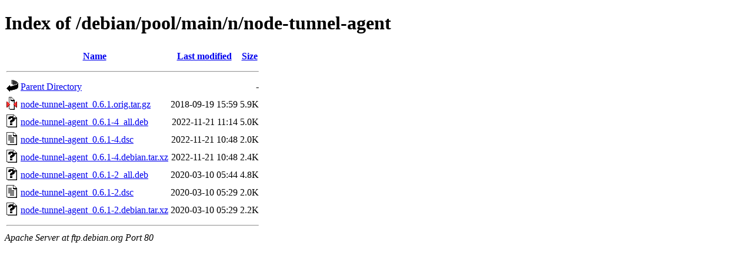

--- FILE ---
content_type: text/html;charset=UTF-8
request_url: http://ftp.ro.debian.org/debian/pool/main/n/node-tunnel-agent/?C=N;O=D
body_size: 629
content:
<!DOCTYPE HTML PUBLIC "-//W3C//DTD HTML 4.01//EN" "http://www.w3.org/TR/html4/strict.dtd">
<html>
 <head>
  <title>Index of /debian/pool/main/n/node-tunnel-agent</title>
 </head>
 <body>
<h1>Index of /debian/pool/main/n/node-tunnel-agent</h1>
  <table>
   <tr><th valign="top"><img src="/icons/blank.gif" alt="[ICO]"></th><th><a href="?C=N;O=A">Name</a></th><th><a href="?C=M;O=A">Last modified</a></th><th><a href="?C=S;O=A">Size</a></th></tr>
   <tr><th colspan="4"><hr></th></tr>
<tr><td valign="top"><img src="/icons/back.gif" alt="[PARENTDIR]"></td><td><a href="/debian/pool/main/n/">Parent Directory</a></td><td>&nbsp;</td><td align="right">  - </td></tr>
<tr><td valign="top"><img src="/icons/compressed.gif" alt="[   ]"></td><td><a href="node-tunnel-agent_0.6.1.orig.tar.gz">node-tunnel-agent_0.6.1.orig.tar.gz</a></td><td align="right">2018-09-19 15:59  </td><td align="right">5.9K</td></tr>
<tr><td valign="top"><img src="/icons/unknown.gif" alt="[   ]"></td><td><a href="node-tunnel-agent_0.6.1-4_all.deb">node-tunnel-agent_0.6.1-4_all.deb</a></td><td align="right">2022-11-21 11:14  </td><td align="right">5.0K</td></tr>
<tr><td valign="top"><img src="/icons/text.gif" alt="[TXT]"></td><td><a href="node-tunnel-agent_0.6.1-4.dsc">node-tunnel-agent_0.6.1-4.dsc</a></td><td align="right">2022-11-21 10:48  </td><td align="right">2.0K</td></tr>
<tr><td valign="top"><img src="/icons/unknown.gif" alt="[   ]"></td><td><a href="node-tunnel-agent_0.6.1-4.debian.tar.xz">node-tunnel-agent_0.6.1-4.debian.tar.xz</a></td><td align="right">2022-11-21 10:48  </td><td align="right">2.4K</td></tr>
<tr><td valign="top"><img src="/icons/unknown.gif" alt="[   ]"></td><td><a href="node-tunnel-agent_0.6.1-2_all.deb">node-tunnel-agent_0.6.1-2_all.deb</a></td><td align="right">2020-03-10 05:44  </td><td align="right">4.8K</td></tr>
<tr><td valign="top"><img src="/icons/text.gif" alt="[TXT]"></td><td><a href="node-tunnel-agent_0.6.1-2.dsc">node-tunnel-agent_0.6.1-2.dsc</a></td><td align="right">2020-03-10 05:29  </td><td align="right">2.0K</td></tr>
<tr><td valign="top"><img src="/icons/unknown.gif" alt="[   ]"></td><td><a href="node-tunnel-agent_0.6.1-2.debian.tar.xz">node-tunnel-agent_0.6.1-2.debian.tar.xz</a></td><td align="right">2020-03-10 05:29  </td><td align="right">2.2K</td></tr>
   <tr><th colspan="4"><hr></th></tr>
</table>
<address>Apache Server at ftp.debian.org Port 80</address>
</body></html>
